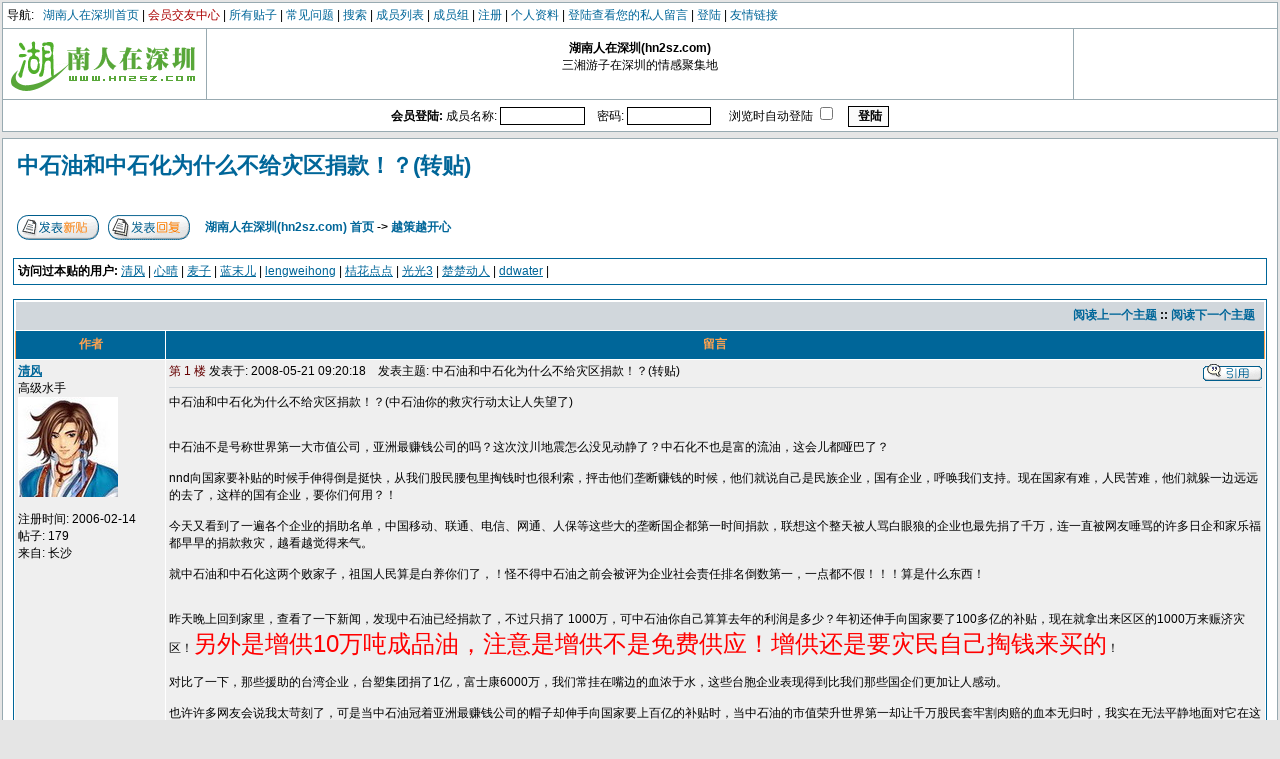

--- FILE ---
content_type: text/html; charset=gb2312
request_url: http://www.hn2sz.com/bbs/9466.html
body_size: 9253
content:
<!DOCTYPE HTML PUBLIC "-//W3C//DTD HTML 4.01 Transitional//EN">
<html dir="LTR">
<head>
<meta http-equiv="Content-Type" content="text/html; charset=gb2312">
<meta http-equiv="Content-Style-Type" content="text/css">

<link rel="top" href="./index.php?sid=8e0fd093c3c691f4c2f8c4afc611109a" title="湖南人在深圳(hn2sz.com) 首页" />
<link rel="search" href="./search.php?sid=8e0fd093c3c691f4c2f8c4afc611109a" title="搜索" />
<link rel="help" href="./faq.php?sid=8e0fd093c3c691f4c2f8c4afc611109a" title="常见问题(FAQ)" />
<link rel="author" href="./memberlist.php?sid=8e0fd093c3c691f4c2f8c4afc611109a" title="成员列表" />
<link rel="prev" href="viewtopic.php?t=9466&amp;view=previous&amp;sid=8e0fd093c3c691f4c2f8c4afc611109a" title="阅读上一个主题" />
<link rel="next" href="viewtopic.php?t=9466&amp;view=next&amp;sid=8e0fd093c3c691f4c2f8c4afc611109a" title="阅读下一个主题" />
<link rel="up" href="viewforum.php?f=3&amp;sid=8e0fd093c3c691f4c2f8c4afc611109a" title="越策越开心" />
<link rel="chapter forum" href="viewforum.php?f=1&amp;sid=8e0fd093c3c691f4c2f8c4afc611109a" title="网站事务区" />
<link rel="chapter forum" href="viewforum.php?f=12&amp;sid=8e0fd093c3c691f4c2f8c4afc611109a" title="新人报到区" />
<link rel="chapter forum" href="viewforum.php?f=4&amp;sid=8e0fd093c3c691f4c2f8c4afc611109a" title="联谊活动" />
<link rel="chapter forum" href="viewforum.php?f=13&amp;sid=8e0fd093c3c691f4c2f8c4afc611109a" title="联谊活动 - 楚之风篮球队专版" />
<link rel="chapter forum" href="viewforum.php?f=14&amp;sid=8e0fd093c3c691f4c2f8c4afc611109a" title="联谊活动 - 潇湘足球队专版" />
<link rel="chapter forum" href="viewforum.php?f=7&amp;sid=8e0fd093c3c691f4c2f8c4afc611109a" title="联谊活动 - 英语沙龙" />
<link rel="chapter forum" href="viewforum.php?f=10&amp;sid=8e0fd093c3c691f4c2f8c4afc611109a" title="联谊活动 - 相片区" />
<link rel="chapter forum" href="viewforum.php?f=3&amp;sid=8e0fd093c3c691f4c2f8c4afc611109a" title="越策越开心" />
<link rel="chapter forum" href="viewforum.php?f=9&amp;sid=8e0fd093c3c691f4c2f8c4afc611109a" title="真情对对碰" />
<link rel="chapter forum" href="viewforum.php?f=5&amp;sid=8e0fd093c3c691f4c2f8c4afc611109a" title="天涯风景" />
<link rel="chapter forum" href="viewforum.php?f=6&amp;sid=8e0fd093c3c691f4c2f8c4afc611109a" title="湖湘文化" />
<link rel="chapter forum" href="viewforum.php?f=8&amp;sid=8e0fd093c3c691f4c2f8c4afc611109a" title="出行车票交流, 求职招聘, 广告" />

<title>湖南人在深圳(hn2sz.com) :: 阅读主题 - 中石油和中石化为什么不给灾区捐款！？(转贴)</title>
<link rel="stylesheet" href="templates/subSilver/subSilver.css" type="text/css">
</head>
<body bgcolor="#E5E5E5" text="#000000" link="#006699" vlink="#5493B4"><a name="top"></a>

<table width=100% border=0 cellspacing=1 cellpadding=4 align=center class=DarkLines>
<tr><td class=FieldBody colspan=3>
<span class=mainmenu>导航: &nbsp;
<a href="http://www.hn2sz.com/" class=mainmenu>湖南人在深圳首页</a> |
<a href="http://asiafriendfinder.com/p/register.cgi?pid=g876972-pmem&pg=1&lang=gb" title="会员交友中心，寻找你的梦中情人" target=_blank class=mainmenu><font color=#aa0000>会员交友中心</font></a> |
<a href="http://www.hn2sz.com/sitemap.htm" class=mainmenu>所有贴子</a> |
<a href="faq.php?sid=8e0fd093c3c691f4c2f8c4afc611109a" class=mainmenu>常见问题</a> |
<a href="search.php?sid=8e0fd093c3c691f4c2f8c4afc611109a" class=mainmenu>搜索</a> |
<a href="memberlist.php?sid=8e0fd093c3c691f4c2f8c4afc611109a" class=mainmenu>成员列表</a> |
<a href="groupcp.php?sid=8e0fd093c3c691f4c2f8c4afc611109a" class=mainmenu>成员组</a> |
<a href="pf.php?mode=register&amp;sid=8e0fd093c3c691f4c2f8c4afc611109a" class=mainmenu>注册</a> |
<a href="pf.php?mode=editprofile&amp;sid=8e0fd093c3c691f4c2f8c4afc611109a" class=mainmenu>个人资料</a> |
<a href="privmsg.php?folder=inbox&amp;sid=8e0fd093c3c691f4c2f8c4afc611109a" class=mainmenu>登陆查看您的私人留言</a> |
<a href="login.php?sid=8e0fd093c3c691f4c2f8c4afc611109a" class=mainmenu>登陆</a> |
<a href="http://www.hn2sz.com/links.htm" class=mainmenu>友情链接</a>
</span>
</td></tr>
<tr><td class=FieldBody width=195><a href="index.php?sid=8e0fd093c3c691f4c2f8c4afc611109a"><img src="templates/subSilver/images/logo_phpBB.gif" border=0 alt="湖南人在深圳(hn2sz.com) 首页" vspace=1 /></a></td>
<td width="*" aligh="center" class=FieldBody>
<center>
<span class=gen><b>湖南人在深圳(hn2sz.com)</b><br>三湘游子在深圳的情感聚集地<br />&nbsp; </span>
</center>
</td>

<td align=center class=FieldBody width=195>

</td>

</tr>

<form method="post" action="login.php?sid=8e0fd093c3c691f4c2f8c4afc611109a">
<tr><td class=FieldBody colspan=3><center>
<b>会员登陆: </b>
成员名称: <input class=post type="text" name="username" size="10" />&nbsp;&nbsp;&nbsp;
密码: <input class=post type="password" name="password" size="10" maxlength="32" />&nbsp;&nbsp; &nbsp;&nbsp;
浏览时自动登陆 <input class="text" type="checkbox" name="autologin" />&nbsp;&nbsp;&nbsp;
<input type="submit" class="mainoption" name="login" value="登陆" />
</center></td></tr>
</form>
</table>

<table width=100% cellspacing=0 cellpadding=0 border=0 align=center><tr height=6><td></td></tr></table>
<table width=100% cellspacing=0 cellpadding=10 border=0 align=center><tr><td class=bodyline>
<table width=100% cellspacing=2 cellpadding=2 border=0><tr><td align=left valign=bottom colspan=2><a class="maintitle" href="viewtopic.php?t=9466&amp;start=0&amp;postdays=0&amp;postorder=asc&amp;highlight=&amp;sid=8e0fd093c3c691f4c2f8c4afc611109a">中石油和中石化为什么不给灾区捐款！？(转贴)</a><br /><span class=gensmall><b></b><br />&nbsp; </span></td></tr></table>

<table width=100% cellspacing=2 cellpadding=2 border=0><tr>
<td align=left valign=bottom nowrap="nowrap"><span class="nav"><a href="posting.php?mode=newtopic&amp;f=3&amp;sid=8e0fd093c3c691f4c2f8c4afc611109a"><img src="templates/subSilver/images/lang_chinese_simplified/post.gif" border=0 alt="发表新帖" align=middle /></a>&nbsp;&nbsp;&nbsp;<a href="posting.php?mode=reply&amp;t=9466&amp;sid=8e0fd093c3c691f4c2f8c4afc611109a"><img src="templates/subSilver/images/lang_chinese_simplified/reply.gif" border=0 alt="回复帖子" align=middle /></a></span></td>
<td align=left valign=middle width=100%><span class="nav">&nbsp;&nbsp;&nbsp;<a href="index.php?sid=8e0fd093c3c691f4c2f8c4afc611109a" class="nav">湖南人在深圳(hn2sz.com) 首页</a> -> <a href="viewforum.php?f=3&amp;sid=8e0fd093c3c691f4c2f8c4afc611109a" class="nav">越策越开心</a></span></td>
</tr></table>

<br>

<table class='forumline' width='100%' cellspacing='1' cellpadding='3' border='0'><tr><td class='postbody'><b>访问过本贴的用户:</b> <a href='pf.php?mode=viewprofile&u=1560' target='_blank'>清风</a> | <a href='pf.php?mode=viewprofile&u=1562' target='_blank'>心晴</a> | <a href='pf.php?mode=viewprofile&u=1951' target='_blank'>麦子</a> | <a href='pf.php?mode=viewprofile&u=2218' target='_blank'>蓝末儿</a> | <a href='pf.php?mode=viewprofile&u=2437' target='_blank'>lengweihong</a> | <a href='pf.php?mode=viewprofile&u=2638' target='_blank'>桔花点点</a> | <a href='pf.php?mode=viewprofile&u=3220' target='_blank'>光光3</a> | <a href='pf.php?mode=viewprofile&u=7059' target='_blank'>楚楚动人</a> | <a href='pf.php?mode=viewprofile&u=7610' target='_blank'>ddwater</a> | </td></tr></table><br> 


<table class=forumline width=100% cellspacing=1 cellpadding=3 border=0>
<tr align=right><td class=catHead colspan=2 height="28"><span class=nav><a href="viewtopic.php?t=9466&amp;view=previous&amp;sid=8e0fd093c3c691f4c2f8c4afc611109a" class="nav">阅读上一个主题</a> :: <a href="viewtopic.php?t=9466&amp;view=next&amp;sid=8e0fd093c3c691f4c2f8c4afc611109a" class="nav">阅读下一个主题</a> &nbsp;</span></td></tr>

<tr><th class=thLeft width=150 height=26 nowrap="nowrap">作者</th><th class=thRight nowrap="nowrap">留言</th></tr>

<tr>
<td width=150 align=left valign="top" class="row1"><span class="name"><a name="90995"></a><b><a href="javascript:pn('清风');">清风</a></b></span><br /><span class="postdetails">高级水手<br /><img src="images/avatars/137004614144a244d9d6464.jpg" alt="" border="0" /><br /><br />注册时间: 2006-02-14<br />帖子: 179<br />来自: 长沙</span><br /></td>
<td class="row1" width=100% height="28" valign="top">
<table width=100% border=0 cellspacing=0 cellpadding=0>
<tr><td width=100%><span class="postbody"><FONT COLOR="#660000">第 1 楼</FONT></span>&nbsp;<span class="postdetails">发表于: 2008-05-21  09:20:18<span class="gen">&nbsp;</span>&nbsp; &nbsp;发表主题: 中石油和中石化为什么不给灾区捐款！？(转贴)</span></td><td valign="top" nowrap="nowrap"><a href="posting.php?mode=quote&amp;p=90995&amp;sid=8e0fd093c3c691f4c2f8c4afc611109a"><img src="templates/subSilver/images/lang_chinese_simplified/icon_quote.gif" alt="引用并回复" title="引用并回复" border="0" /></a>   </td></tr>
<tr><td colspan=2><hr /></td></tr>
<tr><td colspan=2><span class="postbody">中石油和中石化为什么不给灾区捐款！？(中石油你的救灾行动太让人失望了)
<br />

<br />
	
<br />
中石油不是号称世界第一大市值公司，亚洲最赚钱公司的吗？这次汶川地震怎么没见动静了？中石化不也是富的流油，这会儿都哑巴了？
<br />

<br />
    nnd向国家要补贴的时候手伸得倒是挺快，从我们股民腰包里掏钱时也很利索，抨击他们垄断赚钱的时候，他们就说自己是民族企业，国有企业，呼唤我们支持。现在国家有难，人民苦难，他们就躲一边远远的去了，这样的国有企业，要你们何用？！
<br />

<br />
   今天又看到了一遍各个企业的捐助名单，中国移动、联通、电信、网通、人保等这些大的垄断国企都第一时间捐款，联想这个整天被人骂白眼狼的企业也最先捐了千万，连一直被网友唾骂的许多日企和家乐福都早早的捐款救灾，越看越觉得来气。
<br />

<br />
    就中石油和中石化这两个败家子，祖国人民算是白养你们了，！怪不得中石油之前会被评为企业社会责任排名倒数第一，一点都不假！！！算是什么东西！
<br />

<br />

<br />
昨天晚上回到家里，查看了一下新闻，发现中石油已经捐款了，不过只捐了 1000万，可中石油你自己算算去年的利润是多少？年初还伸手向国家要了100多亿的补贴，现在就拿出来区区的1000万来赈济灾区！<span style="color: red"><span style="font-size: 24px; line-height: normal">另外是增供10万吨成品油，注意是增供不是免费供应！增供还是要灾民自己掏钱来买的</span></span>！
<br />

<br />
    对比了一下，那些援助的台湾企业，台塑集团捐了1亿，富士康6000万，我们常挂在嘴边的血浓于水，这些台胞企业表现得到比我们那些国企们更加让人感动。
<br />

<br />
    也许许多网友会说我太苛刻了，可是当中石油冠着亚洲最赚钱公司的帽子却伸手向国家要上百亿的补贴时，当中石油的市值荣升世界第一却让千万股民套牢割肉赔的血本无归时，我实在无法平静地面对它在这次救灾中的表现。这次国难，国家的许多企业都捐款了，让我们不禁感叹关键时刻还是自己家的孩子靠得住，我们还是要支持国货，支持中国的企业。虽然按捐款数额不一，但是大多数企业网友们都给予的是正面的评价，只是少数几个被大家指责的企业，是不是应该反思一下，真的是网友太苛责了，还是你们没有做好呢？
<br />

<br />
    看看台塑和富士康捐款评论中那一行行热情真诚的感谢，看看联想第一时间捐出1000万和600多位员工的热血后大家给予的高度赞扬，实在不得不说一句：中石油！你真的太让祖国人民失望了！！</span><span class="postbody"><br />_________________<br />丢酱油瓶,撑三下,师从杨一刀!</span><span class=gensmall></span></td></tr>
</table>
</td></tr>
<tr>
<td class="row1" width=150 align=left valign=middle><span class="nav"><a href="#top" class="nav">返回页首</a></span></td>
<td class="row1" width=100% height="28" valign=bottom nowrap="nowrap"><table cellspacing=0 cellpadding=0 border=0 height="18" width="18">
<tr><td valign=middle nowrap="nowrap"><span class=gensmall><a href="pf.php?mode=viewprofile&amp;u=1560&amp;sid=8e0fd093c3c691f4c2f8c4afc611109a">→资料</a> &nbsp; <a href="privmsg.php?mode=post&amp;u=1560&amp;sid=8e0fd093c3c691f4c2f8c4afc611109a">→短消息</a> &nbsp; <a href="mailto:LEON3199@YAHOO.COM.CN">→Email</a> &nbsp;     <a href="http://wwp.icq.com/scripts/search.dll?to=372953137">→ICQ</a> &nbsp;</span></td></tr>
</table></td>
</tr>
<tr><td class="spaceRow" colspan=2 height=1><img src="templates/subSilver/images/spacer.gif" alt="" width=1 height=1 /></td></tr>
<tr>
<td width=150 align=left valign=top class=row1><span class=name><b><a href='#'>Robot</a></b></span><br /></td>
<td class=row1 width=100% height=28 valign=top>
<table width=100% border=0 cellspacing=0 cellpadding=0>
<tr><td width=100%><span class=postbody><FONT COLOR=#660000>第 1.5 楼</FONT></span>&nbsp;赞助商广告</td><td valign=top nowrap=nowrap></td></tr>
<tr><td colspan=2><hr /></td></tr>
<tr><td colspan=2><span class=postbody>
<table width=610 border=0>
<tr><td width=301>
<script type="text/javascript"><!--
google_ad_client = "pub-5801877696325956";
google_ad_width = 300;
google_ad_height = 250;
google_ad_format = "300x250_as";
google_ad_type = "text_image";
//2007-07-01: HN2SZ View_Thread
google_ad_channel = "9032140555";
google_color_border = "efefef";
google_color_bg = "efefef";
google_color_link = "006699";
google_color_text = "000000";
google_color_url = "006699";
//-->
</script>
<script type="text/javascript"
  src="http://pagead2.googlesyndication.com/pagead/show_ads.js">
</script>
</td>
<td>
<!-- other ads here -->
</td>
</tr></table>
</span></td></tr>
</table>
</td></tr>
<tr> 
<td class=row1 width=150 align=left valign=middle><span class=nav><a href=#top class=nav>返回页首</a></span></td>
<td class=row1 width=100% height=28 valign=bottom nowrap=nowrap></td>
</tr>
<tr><td class=spaceRow colspan=2 height=1><img src=templates/subSilver/images/spacer.gif alt= width=1 height=1 /></td></tr>


<tr align=center>
<td class=catBottom colspan=2 height="28"><table cellspacing=0 cellpadding=0 border=0>
<tr><form method=post action="viewtopic.php?t=9466&amp;start=0&amp;sid=8e0fd093c3c691f4c2f8c4afc611109a">
<td align=center><span class=gensmall>从以前的帖子开始显示: <select name="postdays"><option value="0" selected="selected">所有帖子</option><option value="1">1 天内</option><option value="7">7 天内</option><option value="14">2 星期内</option><option value="30">1 月内</option><option value="90">3 月内</option><option value="180">6 月内</option><option value="364">1 年内</option></select>&nbsp;<select name="postorder"><option value="asc" selected="selected">最旧的帖子</option><option value="desc">最新的帖子</option></select>&nbsp;<input type="submit" value="Go" class="liteoption" name="submit" /></span></td>
</form></tr>
</table></td>
</tr>
</table>

<table width=100% cellspacing=2 cellpadding=2 border=0 align=center>
<tr><td align=left valign=middle nowrap="nowrap"><span class="nav"><a href="posting.php?mode=newtopic&amp;f=3&amp;sid=8e0fd093c3c691f4c2f8c4afc611109a"><img src="templates/subSilver/images/lang_chinese_simplified/post.gif" border=0 alt="发表新帖" align=middle /></a>&nbsp;&nbsp;&nbsp;<a href="posting.php?mode=reply&amp;t=9466&amp;sid=8e0fd093c3c691f4c2f8c4afc611109a"><img src="templates/subSilver/images/lang_chinese_simplified/reply.gif" border=0 alt="回复帖子" align=middle /></a>

&nbsp;&nbsp;&nbsp;<a href="javascript:sqr_show_hide();"><img src="templates/subSilver/images/lang_chinese_simplified/quickreply.gif" border=0 alt="显示/隐藏快速回复表单" align=middle /></a>
</span></td>
<td align=left valign=middle width=100%><span class="nav">&nbsp;&nbsp;&nbsp;<a href="index.php?sid=8e0fd093c3c691f4c2f8c4afc611109a" class="nav">湖南人在深圳(hn2sz.com) 首页</a>
 -> <a href="viewforum.php?f=3&amp;sid=8e0fd093c3c691f4c2f8c4afc611109a" class="nav">越策越开心</a></span></td>
<td align=right valign="top" nowrap="nowrap"><span class=gensmall>论坛时间为 北京时间</span><br /><span class="nav"></span>
</td></tr>
<tr><td align=left colspan="3"><span class="nav">第<b>1</b>页/共<b>1</b>页</span></td></tr>
</table>

<script language="JavaScript" type="text/javascript">
<!--
// bbCode control by
// subBlue design
// www.subBlue.com

// Startup variables
var imageTag = false;
var theSelection = false;

// Check for Browser & Platform for PC & IE specific bits
// More details from: http://www.mozilla.org/docs/web-developer/sniffer/browser_type.html
var clientPC = navigator.userAgent.toLowerCase(); // Get client info
var clientVer = parseInt(navigator.appVersion); // Get browser version

var is_ie = ((clientPC.indexOf("msie") != -1) && (clientPC.indexOf("opera") == -1));
var is_nav = ((clientPC.indexOf('mozilla')!=-1) && (clientPC.indexOf('spoofer')==-1)
                && (clientPC.indexOf('compatible') == -1) && (clientPC.indexOf('opera')==-1)
                && (clientPC.indexOf('webtv')==-1) && (clientPC.indexOf('hotjava')==-1));
var is_moz = 0;

var is_win = ((clientPC.indexOf("win")!=-1) || (clientPC.indexOf("16bit") != -1));
var is_mac = (clientPC.indexOf("mac")!=-1);



// Define the bbCode tags
bbcode = new Array();
bbtags = new Array('[b]','[/b]','[i]','[/i]','[u]','[/u]','[quote]','[/quote]','[code]','[/code]','[list]','[/list]','[list=]','[/list]','[img]','[/img]','[url]','[/url]');
imageTag = false;


// Replacement for arrayname.length property
function getarraysize(thearray) {
	for (i = 0; i < thearray.length; i++) {
		if ((thearray[i] == "undefined") || (thearray[i] == "") || (thearray[i] == null))
			return i;
		}
	return thearray.length;
}

// Replacement for arrayname.push(value) not implemented in IE until version 5.5
// Appends element to the array
function arraypush(thearray,value) {
	thearray[ getarraysize(thearray) ] = value;
}

// Replacement for arrayname.pop() not implemented in IE until version 5.5
// Removes and returns the last element of an array
function arraypop(thearray) {
	thearraysize = getarraysize(thearray);
	retval = thearray[thearraysize - 1];
	delete thearray[thearraysize - 1];
	return retval;
}


function checkForm() {

	formErrors = false;

	if (document.post.message.value.length < 2) {
		formErrors = "您发表的帖子必须有内容.";
	}

	if (formErrors) {
		alert(formErrors);
		return false;
	} else {
		bbstyle(-1);
		//formObj.preview.disabled = true;
		//formObj.submit.disabled = true;
		return true;
	}
}


function bbstyle(bbnumber) {
	var txtarea = document.post.message;

	txtarea.focus();
	donotinsert = false;
	theSelection = false;
	bblast = 0;

	if (bbnumber == -1) { // Close all open tags & default button names
		while (bbcode[0]) {
			butnumber = arraypop(bbcode) - 1;
			txtarea.value += bbtags[butnumber + 1];
			buttext = eval('document.post.addbbcode' + butnumber + '.value');
			eval('document.post.addbbcode' + butnumber + '.value ="' + buttext.substr(0,(buttext.length - 1)) + '"');
		}
		imageTag = false; // All tags are closed including image tags :D
		txtarea.focus();
		return;
	}

	if ((clientVer >= 4) && is_ie && is_win)
	{
		theSelection = document.selection.createRange().text; // Get text selection
		if (theSelection) {
			// Add tags around selection
			document.selection.createRange().text = bbtags[bbnumber] + theSelection + bbtags[bbnumber+1];
			txtarea.focus();
			theSelection = '';
			return;
		}
	}
	else if (txtarea.selectionEnd && (txtarea.selectionEnd - txtarea.selectionStart > 0))
	{
		mozWrap(txtarea, bbtags[bbnumber], bbtags[bbnumber+1]);
		return;
	}

	// Find last occurance of an open tag the same as the one just clicked
	for (i = 0; i < bbcode.length; i++) {
		if (bbcode[i] == bbnumber+1) {
			bblast = i;
			donotinsert = true;
		}
	}

	if (donotinsert) {		// Close all open tags up to the one just clicked & default button names
		while (bbcode[bblast]) {
				butnumber = arraypop(bbcode) - 1;
				txtarea.value += bbtags[butnumber + 1];
				buttext = eval('document.post.addbbcode' + butnumber + '.value');
				eval('document.post.addbbcode' + butnumber + '.value ="' + buttext.substr(0,(buttext.length - 1)) + '"');
				imageTag = false;
			}
			txtarea.focus();
			return;
	} else { // Open tags

		if (imageTag && (bbnumber != 14)) {		// Close image tag before adding another
			txtarea.value += bbtags[15];
			lastValue = arraypop(bbcode) - 1;	// Remove the close image tag from the list
			document.post.addbbcode14.value = "Img";	// Return button back to normal state
			imageTag = false;
		}

		// Open tag
		txtarea.value += bbtags[bbnumber];
		if ((bbnumber == 14) && (imageTag == false)) imageTag = 1; // Check to stop additional tags after an unclosed image tag
		arraypush(bbcode,bbnumber+1);
		eval('document.post.addbbcode'+bbnumber+'.value += "*"');
		txtarea.focus();
		return;
	}
	storeCaret(txtarea);
}

// From http://www.massless.org/mozedit/
function mozWrap(txtarea, open, close)
{
	var selLength = txtarea.textLength;
	var selStart = txtarea.selectionStart;
	var selEnd = txtarea.selectionEnd;
	if (selEnd == 1 || selEnd == 2)
		selEnd = selLength;

	var s1 = (txtarea.value).substring(0,selStart);
	var s2 = (txtarea.value).substring(selStart, selEnd)
	var s3 = (txtarea.value).substring(selEnd, selLength);
	txtarea.value = s1 + open + s2 + close + s3;
	return;
}

// Insert at Claret position. Code from
// http://www.faqts.com/knowledge_base/view.phtml/aid/1052/fid/130
function storeCaret(textEl) {
	if (textEl.createTextRange) textEl.caretPos = document.selection.createRange().duplicate();
}

function pn(name)
{
	var txtarea = document.post.message;
	text = '[b]' + name + '[/b]' + '\r\n';
	if (txtarea.createTextRange && txtarea.caretPos)
	{
		var caretPos = txtarea.caretPos;
		caretPos.text = caretPos.text.charAt(caretPos.text.length - 1) == ' ' ? caretPos.text + text + ' ' : caretPos.text + text;
		txtarea.focus();
	}
	else
	{
		txtarea.value  += text;
		txtarea.focus();
	}

}

function sqr_show_hide()
{
	var id = 'sqr';
	var item = null;

	if (document.getElementById)
	{
		item = document.getElementById(id);
	}
	else if (document.all)
	{
		item = document.all[id];
	}
	else if (document.layers)
	{
		item = document.layers[id];
	}

	if (item && item.style)
	{
		if (item.style.display == "none")
		{
			item.style.display = "";
		}
		else
		{
			item.style.display = "none";
		}
	}
	else if (item)
	{
		item.visibility = "show";
	}
}

//-->
</script>

<div id="sqr" style="display: none; position: relative; ">
<form action="posting.php?sid=8e0fd093c3c691f4c2f8c4afc611109a" method="post" name="post" onsubmit="return checkForm(this)">

<table border="0" cellpadding="3" cellspacing="1" width="100%" class="forumline">
	<tr>
		<th class="thHead" colspan="2" height="25"><b>快速回复</b></th>
	</tr>
	<tr>
		<td class="row1"><span class="gen"><b>成员名称</b></span></td>
		<td class="row2"><span class="genmed"><input type="text" class="post" tabindex="1" name="username" size="25" maxlength="25" value="" /></span></td>
	</tr>
	<tr>
	  <td class="row1" width="22%"><span class="gen"><b>主题</b></span></td>
	  <td class="row2" width="78%"> <span class="gen">
		<input type="text" name="subject" size="45" maxlength="60" style="width:450px" tabindex="2" class="post" value="" />
		</span> </td>
	</tr>
	<tr>
	  <td class="row1" valign="top">
		<table width="100%" border="0" cellspacing="0" cellpadding="1">
		  <tr>
			<td><span class="gen"><b>帖子内容</b></span> </td>
		  </tr>
		</table>
	  </td>
	  <td class="row2" valign="top"><span class="gen"> <span class="genmed"> </span>
		<table width="450" border="0" cellspacing="0" cellpadding="2">
		  <tr>
			<td colspan="9"><span class="gen">
			  <textarea name="message" rows="15" cols="35" wrap="virtual" style="width:450px" tabindex="3" class="post" onselect="storeCaret(this);" onclick="storeCaret(this);" onkeyup="storeCaret(this);"></textarea>
			  </span></td>
		  </tr>
		</table>
		</span></td>
	</tr>
	<tr>
	  <td class="catBottom" colspan="2" align="center" height="28"> <input type="hidden" name="mode" value="reply" /><input type="hidden" name="t" value="9466" /><input type="hidden" name="disable_html" value="on" /><input type="submit" tabindex="5" name="preview" class="mainoption" value="预览" />&nbsp;<input type="submit" accesskey="s" tabindex="6" name="post" class="mainoption" value="发送" /></td>
	</tr>
  </table>

</form>

</div>


<table width=100% cellspacing=2 border=0 align=center><tr><td width=40% valign=top nowrap="nowrap" align=left><span class=gensmall></span><br />&nbsp;<br /></td><td align=right valign="top" nowrap="nowrap">
<form method="get" name="jumpbox" action="viewforum.php?sid=8e0fd093c3c691f4c2f8c4afc611109a" onSubmit="if(document.jumpbox.f.value == -1){return false;}"><table cellspacing="0" cellpadding="0" border="0">
	<tr>
		<td nowrap="nowrap"><span class="gensmall">转跳到:&nbsp;<select name="f" onchange="if(this.options[this.selectedIndex].value != -1){ forms['jumpbox'].submit() }"><option value="-1">选择一个版面</option><option value="-1">&nbsp;</option><option value="-1">公告区</option><option value="-1">----------------</option><option value="1">网站事务区</option><option value="12">新人报到区</option><option value="-1">&nbsp;</option><option value="-1">吃喝玩乐活动区</option><option value="-1">----------------</option><option value="4">联谊活动</option><option value="13">联谊活动 - 楚之风篮球队专版</option><option value="14">联谊活动 - 潇湘足球队专版</option><option value="7">联谊活动 - 英语沙龙</option><option value="10">联谊活动 - 相片区</option><option value="-1">&nbsp;</option><option value="-1">三湘游子</option><option value="-1">----------------</option><option value="3"selected="selected">越策越开心</option><option value="9">真情对对碰</option><option value="5">天涯风景</option><option value="6">湖湘文化</option><option value="8">出行车票交流, 求职招聘, 广告</option></select><input type="hidden" name="sid" value="8e0fd093c3c691f4c2f8c4afc611109a" />&nbsp;<input type="submit" value="Go" class="liteoption" /></span></td>
	</tr>
</table></form>

<span class=gensmall>您<b>不能</b>发布新主题<br />您<b>不能</b>在这个论坛回复主题<br />您<b>不能</b>在这个论坛编辑自己的帖子<br />您<b>不能</b>在这个论坛删除自己的帖子<br />您<b>不能</b>在这个论坛发表民意调查<br />您 <b>可以</b> 在这个版面附加文件<br />您 <b>可以</b> 在这个版面下载文件<br /></span></td></tr></table>

<center>
<!-- footer ad -->
<div align=center><span class=copyright><br /><br /></span></div>
</td></tr></table></body></html>



--- FILE ---
content_type: text/html; charset=utf-8
request_url: https://www.google.com/recaptcha/api2/aframe
body_size: 271
content:
<!DOCTYPE HTML><html><head><meta http-equiv="content-type" content="text/html; charset=UTF-8"></head><body><script nonce="v5xfKQ0EB2DJXWbZENX6Bw">/** Anti-fraud and anti-abuse applications only. See google.com/recaptcha */ try{var clients={'sodar':'https://pagead2.googlesyndication.com/pagead/sodar?'};window.addEventListener("message",function(a){try{if(a.source===window.parent){var b=JSON.parse(a.data);var c=clients[b['id']];if(c){var d=document.createElement('img');d.src=c+b['params']+'&rc='+(localStorage.getItem("rc::a")?sessionStorage.getItem("rc::b"):"");window.document.body.appendChild(d);sessionStorage.setItem("rc::e",parseInt(sessionStorage.getItem("rc::e")||0)+1);localStorage.setItem("rc::h",'1769912110533');}}}catch(b){}});window.parent.postMessage("_grecaptcha_ready", "*");}catch(b){}</script></body></html>